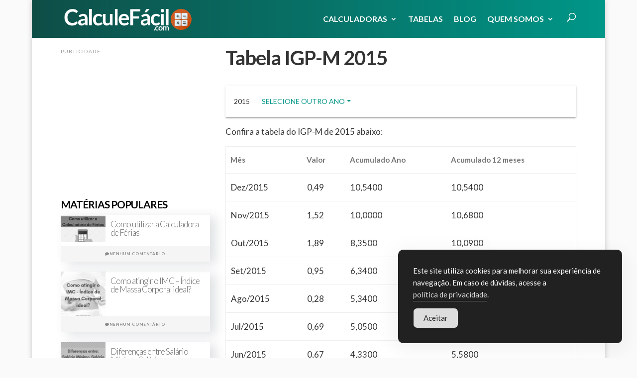

--- FILE ---
content_type: text/html; charset=UTF-8
request_url: https://calculefacil.com/tabela/igp-m-2015/
body_size: 10603
content:
<!DOCTYPE html>
<html lang="pt-BR">
<head>
	<meta charset="UTF-8" />
<meta http-equiv="X-UA-Compatible" content="IE=edge">
	<link rel="pingback" href="https://calculefacil.com/xmlrpc.php" />

	<script type="text/javascript">
		document.documentElement.className = 'js';
	</script>

	<script>var et_site_url='https://calculefacil.com';var et_post_id='1404';function et_core_page_resource_fallback(a,b){"undefined"===typeof b&&(b=a.sheet.cssRules&&0===a.sheet.cssRules.length);b&&(a.onerror=null,a.onload=null,a.href?a.href=et_site_url+"/?et_core_page_resource="+a.id+et_post_id:a.src&&(a.src=et_site_url+"/?et_core_page_resource="+a.id+et_post_id))}
</script><meta name='robots' content='index, follow, max-image-preview:large, max-snippet:-1, max-video-preview:-1' />

	<!-- This site is optimized with the Yoast SEO plugin v24.5 - https://yoast.com/wordpress/plugins/seo/ -->
	<title>Tabela IGP-M 2015 - Calcule Fácil</title><link rel="preload" as="style" href="https://fonts.googleapis.com/css?family=Lato%3A100%2C100italic%2C300%2C300italic%2Cregular%2Citalic%2C700%2C700italic%2C900%2C900italic%7CRoboto%3A300%2C400%2C500%2C700%7CMaterial%20Icons&#038;display=swap" /><link rel="stylesheet" href="https://fonts.googleapis.com/css?family=Lato%3A100%2C100italic%2C300%2C300italic%2Cregular%2Citalic%2C700%2C700italic%2C900%2C900italic%7CRoboto%3A300%2C400%2C500%2C700%7CMaterial%20Icons&#038;display=swap" media="print" onload="this.media='all'" /><noscript><link rel="stylesheet" href="https://fonts.googleapis.com/css?family=Lato%3A100%2C100italic%2C300%2C300italic%2Cregular%2Citalic%2C700%2C700italic%2C900%2C900italic%7CRoboto%3A300%2C400%2C500%2C700%7CMaterial%20Icons&#038;display=swap" /></noscript>
	<meta name="description" content="Confira aqui a tabela IGP-M 2015 com todos os valores atualizados!" />
	<link rel="canonical" href="https://calculefacil.com/tabela/igp-m-2015/" />
	<meta property="og:locale" content="pt_BR" />
	<meta property="og:type" content="article" />
	<meta property="og:title" content="Tabela IGP-M 2015 - Calcule Fácil" />
	<meta property="og:description" content="Confira aqui a tabela IGP-M 2015 com todos os valores atualizados!" />
	<meta property="og:url" content="https://calculefacil.com/tabela/igp-m-2015/" />
	<meta property="og:site_name" content="Calcule Fácil" />
	<meta property="article:modified_time" content="2018-09-25T13:28:18+00:00" />
	<meta name="twitter:card" content="summary_large_image" />
	<script type="application/ld+json" class="yoast-schema-graph">{"@context":"https://schema.org","@graph":[{"@type":"WebPage","@id":"https://calculefacil.com/tabela/igp-m-2015/","url":"https://calculefacil.com/tabela/igp-m-2015/","name":"Tabela IGP-M 2015 - Calcule Fácil","isPartOf":{"@id":"https://calculefacil.com/#website"},"datePublished":"2018-09-25T13:20:56+00:00","dateModified":"2018-09-25T13:28:18+00:00","description":"Confira aqui a tabela IGP-M 2015 com todos os valores atualizados!","breadcrumb":{"@id":"https://calculefacil.com/tabela/igp-m-2015/#breadcrumb"},"inLanguage":"pt-BR","potentialAction":[{"@type":"ReadAction","target":["https://calculefacil.com/tabela/igp-m-2015/"]}]},{"@type":"BreadcrumbList","@id":"https://calculefacil.com/tabela/igp-m-2015/#breadcrumb","itemListElement":[{"@type":"ListItem","position":1,"name":"Início","item":"https://calculefacil.com/"},{"@type":"ListItem","position":2,"name":"Listagem de tabelas trabalhistas e financeiras","item":"https://calculefacil.com/tabela/"},{"@type":"ListItem","position":3,"name":"Tabela IGP-M 2015"}]},{"@type":"WebSite","@id":"https://calculefacil.com/#website","url":"https://calculefacil.com/","name":"Calcule Fácil","description":"Cálculo Trabalhista - Calculadora Financeira","potentialAction":[{"@type":"SearchAction","target":{"@type":"EntryPoint","urlTemplate":"https://calculefacil.com/?s={search_term_string}"},"query-input":{"@type":"PropertyValueSpecification","valueRequired":true,"valueName":"search_term_string"}}],"inLanguage":"pt-BR"}]}</script>
	<!-- / Yoast SEO plugin. -->


<link rel='dns-prefetch' href='//maxcdn.bootstrapcdn.com' />
<link rel='dns-prefetch' href='//fonts.googleapis.com' />
<link href='https://fonts.gstatic.com' crossorigin rel='preconnect' />
<link rel="alternate" type="application/rss+xml" title="Feed para Calcule Fácil &raquo;" href="https://calculefacil.com/feed/" />
<meta content="Divi Child v.3.9.1530883268" name="generator"/><!-- calculefacil.com is managing ads with Advanced Ads 2.0.12 – https://wpadvancedads.com/ --><!--noptimize--><script id="calcu-ready">
			window.advanced_ads_ready=function(e,a){a=a||"complete";var d=function(e){return"interactive"===a?"loading"!==e:"complete"===e};d(document.readyState)?e():document.addEventListener("readystatechange",(function(a){d(a.target.readyState)&&e()}),{once:"interactive"===a})},window.advanced_ads_ready_queue=window.advanced_ads_ready_queue||[];		</script>
		<!--/noptimize--><style id='wp-emoji-styles-inline-css' type='text/css'>

	img.wp-smiley, img.emoji {
		display: inline !important;
		border: none !important;
		box-shadow: none !important;
		height: 1em !important;
		width: 1em !important;
		margin: 0 0.07em !important;
		vertical-align: -0.1em !important;
		background: none !important;
		padding: 0 !important;
	}
</style>
<link rel='stylesheet' id='wp-block-library-css' href='https://calculefacil.com/wp-includes/css/dist/block-library/style.min.css?ver=6.5.7' type='text/css' media='all' />
<style id='classic-theme-styles-inline-css' type='text/css'>
/*! This file is auto-generated */
.wp-block-button__link{color:#fff;background-color:#32373c;border-radius:9999px;box-shadow:none;text-decoration:none;padding:calc(.667em + 2px) calc(1.333em + 2px);font-size:1.125em}.wp-block-file__button{background:#32373c;color:#fff;text-decoration:none}
</style>
<style id='global-styles-inline-css' type='text/css'>
body{--wp--preset--color--black: #000000;--wp--preset--color--cyan-bluish-gray: #abb8c3;--wp--preset--color--white: #ffffff;--wp--preset--color--pale-pink: #f78da7;--wp--preset--color--vivid-red: #cf2e2e;--wp--preset--color--luminous-vivid-orange: #ff6900;--wp--preset--color--luminous-vivid-amber: #fcb900;--wp--preset--color--light-green-cyan: #7bdcb5;--wp--preset--color--vivid-green-cyan: #00d084;--wp--preset--color--pale-cyan-blue: #8ed1fc;--wp--preset--color--vivid-cyan-blue: #0693e3;--wp--preset--color--vivid-purple: #9b51e0;--wp--preset--gradient--vivid-cyan-blue-to-vivid-purple: linear-gradient(135deg,rgba(6,147,227,1) 0%,rgb(155,81,224) 100%);--wp--preset--gradient--light-green-cyan-to-vivid-green-cyan: linear-gradient(135deg,rgb(122,220,180) 0%,rgb(0,208,130) 100%);--wp--preset--gradient--luminous-vivid-amber-to-luminous-vivid-orange: linear-gradient(135deg,rgba(252,185,0,1) 0%,rgba(255,105,0,1) 100%);--wp--preset--gradient--luminous-vivid-orange-to-vivid-red: linear-gradient(135deg,rgba(255,105,0,1) 0%,rgb(207,46,46) 100%);--wp--preset--gradient--very-light-gray-to-cyan-bluish-gray: linear-gradient(135deg,rgb(238,238,238) 0%,rgb(169,184,195) 100%);--wp--preset--gradient--cool-to-warm-spectrum: linear-gradient(135deg,rgb(74,234,220) 0%,rgb(151,120,209) 20%,rgb(207,42,186) 40%,rgb(238,44,130) 60%,rgb(251,105,98) 80%,rgb(254,248,76) 100%);--wp--preset--gradient--blush-light-purple: linear-gradient(135deg,rgb(255,206,236) 0%,rgb(152,150,240) 100%);--wp--preset--gradient--blush-bordeaux: linear-gradient(135deg,rgb(254,205,165) 0%,rgb(254,45,45) 50%,rgb(107,0,62) 100%);--wp--preset--gradient--luminous-dusk: linear-gradient(135deg,rgb(255,203,112) 0%,rgb(199,81,192) 50%,rgb(65,88,208) 100%);--wp--preset--gradient--pale-ocean: linear-gradient(135deg,rgb(255,245,203) 0%,rgb(182,227,212) 50%,rgb(51,167,181) 100%);--wp--preset--gradient--electric-grass: linear-gradient(135deg,rgb(202,248,128) 0%,rgb(113,206,126) 100%);--wp--preset--gradient--midnight: linear-gradient(135deg,rgb(2,3,129) 0%,rgb(40,116,252) 100%);--wp--preset--font-size--small: 13px;--wp--preset--font-size--medium: 20px;--wp--preset--font-size--large: 36px;--wp--preset--font-size--x-large: 42px;--wp--preset--spacing--20: 0.44rem;--wp--preset--spacing--30: 0.67rem;--wp--preset--spacing--40: 1rem;--wp--preset--spacing--50: 1.5rem;--wp--preset--spacing--60: 2.25rem;--wp--preset--spacing--70: 3.38rem;--wp--preset--spacing--80: 5.06rem;--wp--preset--shadow--natural: 6px 6px 9px rgba(0, 0, 0, 0.2);--wp--preset--shadow--deep: 12px 12px 50px rgba(0, 0, 0, 0.4);--wp--preset--shadow--sharp: 6px 6px 0px rgba(0, 0, 0, 0.2);--wp--preset--shadow--outlined: 6px 6px 0px -3px rgba(255, 255, 255, 1), 6px 6px rgba(0, 0, 0, 1);--wp--preset--shadow--crisp: 6px 6px 0px rgba(0, 0, 0, 1);}:where(.is-layout-flex){gap: 0.5em;}:where(.is-layout-grid){gap: 0.5em;}body .is-layout-flex{display: flex;}body .is-layout-flex{flex-wrap: wrap;align-items: center;}body .is-layout-flex > *{margin: 0;}body .is-layout-grid{display: grid;}body .is-layout-grid > *{margin: 0;}:where(.wp-block-columns.is-layout-flex){gap: 2em;}:where(.wp-block-columns.is-layout-grid){gap: 2em;}:where(.wp-block-post-template.is-layout-flex){gap: 1.25em;}:where(.wp-block-post-template.is-layout-grid){gap: 1.25em;}.has-black-color{color: var(--wp--preset--color--black) !important;}.has-cyan-bluish-gray-color{color: var(--wp--preset--color--cyan-bluish-gray) !important;}.has-white-color{color: var(--wp--preset--color--white) !important;}.has-pale-pink-color{color: var(--wp--preset--color--pale-pink) !important;}.has-vivid-red-color{color: var(--wp--preset--color--vivid-red) !important;}.has-luminous-vivid-orange-color{color: var(--wp--preset--color--luminous-vivid-orange) !important;}.has-luminous-vivid-amber-color{color: var(--wp--preset--color--luminous-vivid-amber) !important;}.has-light-green-cyan-color{color: var(--wp--preset--color--light-green-cyan) !important;}.has-vivid-green-cyan-color{color: var(--wp--preset--color--vivid-green-cyan) !important;}.has-pale-cyan-blue-color{color: var(--wp--preset--color--pale-cyan-blue) !important;}.has-vivid-cyan-blue-color{color: var(--wp--preset--color--vivid-cyan-blue) !important;}.has-vivid-purple-color{color: var(--wp--preset--color--vivid-purple) !important;}.has-black-background-color{background-color: var(--wp--preset--color--black) !important;}.has-cyan-bluish-gray-background-color{background-color: var(--wp--preset--color--cyan-bluish-gray) !important;}.has-white-background-color{background-color: var(--wp--preset--color--white) !important;}.has-pale-pink-background-color{background-color: var(--wp--preset--color--pale-pink) !important;}.has-vivid-red-background-color{background-color: var(--wp--preset--color--vivid-red) !important;}.has-luminous-vivid-orange-background-color{background-color: var(--wp--preset--color--luminous-vivid-orange) !important;}.has-luminous-vivid-amber-background-color{background-color: var(--wp--preset--color--luminous-vivid-amber) !important;}.has-light-green-cyan-background-color{background-color: var(--wp--preset--color--light-green-cyan) !important;}.has-vivid-green-cyan-background-color{background-color: var(--wp--preset--color--vivid-green-cyan) !important;}.has-pale-cyan-blue-background-color{background-color: var(--wp--preset--color--pale-cyan-blue) !important;}.has-vivid-cyan-blue-background-color{background-color: var(--wp--preset--color--vivid-cyan-blue) !important;}.has-vivid-purple-background-color{background-color: var(--wp--preset--color--vivid-purple) !important;}.has-black-border-color{border-color: var(--wp--preset--color--black) !important;}.has-cyan-bluish-gray-border-color{border-color: var(--wp--preset--color--cyan-bluish-gray) !important;}.has-white-border-color{border-color: var(--wp--preset--color--white) !important;}.has-pale-pink-border-color{border-color: var(--wp--preset--color--pale-pink) !important;}.has-vivid-red-border-color{border-color: var(--wp--preset--color--vivid-red) !important;}.has-luminous-vivid-orange-border-color{border-color: var(--wp--preset--color--luminous-vivid-orange) !important;}.has-luminous-vivid-amber-border-color{border-color: var(--wp--preset--color--luminous-vivid-amber) !important;}.has-light-green-cyan-border-color{border-color: var(--wp--preset--color--light-green-cyan) !important;}.has-vivid-green-cyan-border-color{border-color: var(--wp--preset--color--vivid-green-cyan) !important;}.has-pale-cyan-blue-border-color{border-color: var(--wp--preset--color--pale-cyan-blue) !important;}.has-vivid-cyan-blue-border-color{border-color: var(--wp--preset--color--vivid-cyan-blue) !important;}.has-vivid-purple-border-color{border-color: var(--wp--preset--color--vivid-purple) !important;}.has-vivid-cyan-blue-to-vivid-purple-gradient-background{background: var(--wp--preset--gradient--vivid-cyan-blue-to-vivid-purple) !important;}.has-light-green-cyan-to-vivid-green-cyan-gradient-background{background: var(--wp--preset--gradient--light-green-cyan-to-vivid-green-cyan) !important;}.has-luminous-vivid-amber-to-luminous-vivid-orange-gradient-background{background: var(--wp--preset--gradient--luminous-vivid-amber-to-luminous-vivid-orange) !important;}.has-luminous-vivid-orange-to-vivid-red-gradient-background{background: var(--wp--preset--gradient--luminous-vivid-orange-to-vivid-red) !important;}.has-very-light-gray-to-cyan-bluish-gray-gradient-background{background: var(--wp--preset--gradient--very-light-gray-to-cyan-bluish-gray) !important;}.has-cool-to-warm-spectrum-gradient-background{background: var(--wp--preset--gradient--cool-to-warm-spectrum) !important;}.has-blush-light-purple-gradient-background{background: var(--wp--preset--gradient--blush-light-purple) !important;}.has-blush-bordeaux-gradient-background{background: var(--wp--preset--gradient--blush-bordeaux) !important;}.has-luminous-dusk-gradient-background{background: var(--wp--preset--gradient--luminous-dusk) !important;}.has-pale-ocean-gradient-background{background: var(--wp--preset--gradient--pale-ocean) !important;}.has-electric-grass-gradient-background{background: var(--wp--preset--gradient--electric-grass) !important;}.has-midnight-gradient-background{background: var(--wp--preset--gradient--midnight) !important;}.has-small-font-size{font-size: var(--wp--preset--font-size--small) !important;}.has-medium-font-size{font-size: var(--wp--preset--font-size--medium) !important;}.has-large-font-size{font-size: var(--wp--preset--font-size--large) !important;}.has-x-large-font-size{font-size: var(--wp--preset--font-size--x-large) !important;}
.wp-block-navigation a:where(:not(.wp-element-button)){color: inherit;}
:where(.wp-block-post-template.is-layout-flex){gap: 1.25em;}:where(.wp-block-post-template.is-layout-grid){gap: 1.25em;}
:where(.wp-block-columns.is-layout-flex){gap: 2em;}:where(.wp-block-columns.is-layout-grid){gap: 2em;}
.wp-block-pullquote{font-size: 1.5em;line-height: 1.6;}
</style>
<link rel='stylesheet' id='kk-star-ratings-css' href='https://calculefacil.com/wp-content/plugins/kk-star-ratings/src/core/public/css/kk-star-ratings.min.css?ver=5.4.10.2' type='text/css' media='all' />
<link rel='stylesheet' id='font-awesome-css' href='//maxcdn.bootstrapcdn.com/font-awesome/4.4.0/css/font-awesome.min.css?ver=6.5.7' type='text/css' media='all' />
<link rel='stylesheet' id='wpfc-css' href='https://calculefacil.com/wp-content/plugins/gs-facebook-comments/public/css/wpfc-public.css?ver=1.7.2' type='text/css' media='all' />
<link rel='stylesheet' id='simple-gdpr-cookie-compliance-css' href='https://calculefacil.com/wp-content/plugins/simple-gdpr-cookie-compliance/public/assets/dist/public.min.css?ver=2.0.0' type='text/css' media='all' />
<style id='simple-gdpr-cookie-compliance-inline-css' type='text/css'>
:root{--sgcc-text-color:#ffffff;--sgcc-link-color:#dddddd;--sgcc-link-hover-color:#bababa;--sgcc-notice-background-color:rgb(33,33,33);--sgcc-cookie-icon-color:#222222;--sgcc-close-button-background-color:#222222;--sgcc-close-button-hover-background-color:#4cc500;--sgcc-close-button-color:#ffffff;--sgcc-close-button-hover-color:#ffffff;--sgcc-accept-button-background-color:rgb(221,221,221);--sgcc-accept-button-hover-background-color:rgb(186,186,186);--sgcc-accept-button-color:#212121;--sgcc-accept-button-hover-color:#212121;--sgcc-accept-button-border-color:rgb(33,33,33);--sgcc-accept-button-hover-border-color:rgb(33,33,33);}.sgcc-main-wrapper[data-layout=custom_width],.sgcc-main-wrapper[data-layout=pop_up]{--width :450px;}.sgcc-main-wrapper[data-layout=custom_width].position-bottom-right{--right :30px;--bottom :30px;}
</style>
<link rel='stylesheet' id='wp-syntax-css-css' href='https://calculefacil.com/wp-content/plugins/wp-syntax/css/wp-syntax.css?ver=1.1' type='text/css' media='all' />
<link rel='stylesheet' id='chld_thm_cfg_parent-css' href='https://calculefacil.com/wp-content/themes/Divi/style.dev.css?ver=6.5.7' type='text/css' media='all' />
<link rel='stylesheet' id='divi-style-css' href='https://calculefacil.com/wp-content/themes/Divi-child/style.css?ver=3.12.2' type='text/css' media='all' />

<link rel='stylesheet' id='et-shortcodes-responsive-css-css' href='https://calculefacil.com/wp-content/themes/Divi/epanel/shortcodes/css/shortcodes_responsive.css?ver=3.12.2' type='text/css' media='all' />
<link rel='stylesheet' id='magnific-popup-css' href='https://calculefacil.com/wp-content/themes/Divi/includes/builder/styles/magnific_popup.css?ver=3.12.2' type='text/css' media='all' />
<link rel='stylesheet' id='dashicons-css' href='https://calculefacil.com/wp-includes/css/dashicons.min.css?ver=6.5.7' type='text/css' media='all' />
<link rel='stylesheet' id='dts-blog-css-css' href='https://calculefacil.com/wp-content/plugins/dts-blog-module-pro/assets/css/custom_blog_style.css?ver=6.5.7' type='text/css' media='all' />
<style id='dts-blog-css-inline-css' type='text/css'>
span.blog-cat-top a {background: #16a085;}.blog-p-meta {background: #f5f5f5;}.blog-p-meta span, .blog-p-meta span a {color: #8a8a8a;}.et_pb_blog_grid.custom_title h2 {background: #16a085;}.astra-about {background: #16a085;}.astra-about h4 {color: #fff;}.astra-about h5 {color: #fff;}.astra-about p {color: #fff;}#astra-social-links li a {color: #fff;}h4.widgettitle {background: #fff; color: #000000;}.et_pb_widget a.pop-posts-title {color: #fff!important;}.et_pb_widget a.pop-posts-title {background: #16a085;}
</style>
<script type="text/javascript" src="https://calculefacil.com/wp-includes/js/jquery/jquery.min.js?ver=3.7.1" id="jquery-core-js"></script>
<script type="text/javascript" src="https://calculefacil.com/wp-includes/js/jquery/jquery-migrate.min.js?ver=3.4.1" id="jquery-migrate-js"></script>
<script type="text/javascript" src="https://calculefacil.com/wp-content/plugins/gs-facebook-comments/public/js/wpfc-public.js?ver=1.7.2" id="wpfc-js"></script>
<link rel="https://api.w.org/" href="https://calculefacil.com/wp-json/" /><link rel="alternate" type="application/json" href="https://calculefacil.com/wp-json/wp/v2/pages/1404" /><link rel="EditURI" type="application/rsd+xml" title="RSD" href="https://calculefacil.com/xmlrpc.php?rsd" />
<meta name="generator" content="WordPress 6.5.7" />
<link rel='shortlink' href='https://calculefacil.com/?p=1404' />
<link rel="alternate" type="application/json+oembed" href="https://calculefacil.com/wp-json/oembed/1.0/embed?url=https%3A%2F%2Fcalculefacil.com%2Ftabela%2Figp-m-2015%2F" />
<link rel="alternate" type="text/xml+oembed" href="https://calculefacil.com/wp-json/oembed/1.0/embed?url=https%3A%2F%2Fcalculefacil.com%2Ftabela%2Figp-m-2015%2F&#038;format=xml" />
<!-- jQuery -->
<script src="https://ajax.googleapis.com/ajax/libs/jquery/3.2.1/jquery.min.js"></script>
<script src="https://ajax.googleapis.com/ajax/libs/jquery/2.0.0/jquery.min.js"></script>

<!-- Material Design for Bootstrap fonts and icons -->


<!-- Material Design for Bootstrap CSS -->
<link rel="stylesheet" href="https://unpkg.com/bootstrap-material-design@4.1.1/dist/css/bootstrap-material-design.min.css" integrity="sha384-wXznGJNEXNG1NFsbm0ugrLFMQPWswR3lds2VeinahP8N0zJw9VWSopbjv2x7WCvX" crossorigin="anonymous">

<!-- Custom CSS -->

<!-- Hotjar Tracking Code for https://calculefacil.com -->
<script>
    (function(h,o,t,j,a,r){
        h.hj=h.hj||function(){(h.hj.q=h.hj.q||[]).push(arguments)};
        h._hjSettings={hjid:1070349,hjsv:6};
        a=o.getElementsByTagName('head')[0];
        r=o.createElement('script');r.async=1;
        r.src=t+h._hjSettings.hjid+j+h._hjSettings.hjsv;
        a.appendChild(r);
    })(window,document,'https://static.hotjar.com/c/hotjar-','.js?sv=');
</script>

<!-- jQuery Mask Plugin -->
<script src="https://calculefacil.com/wp-content/themes/Divi-child/jquery.mask.js"></script><meta name="viewport" content="width=device-width, initial-scale=1.0, maximum-scale=1.0, user-scalable=0" /><link rel="shortcut icon" href="https://calculefacil.com/wp-content/uploads/2018/08/fav.png" /><script  async src="https://pagead2.googlesyndication.com/pagead/js/adsbygoogle.js?client=ca-pub-1114895170912147" crossorigin="anonymous"></script><link rel="stylesheet" id="et-divi-customizer-global-cached-inline-styles" href="https://calculefacil.com/wp-content/cache/et/global/et-divi-customizer-global-17590402453871.min.css" onerror="et_core_page_resource_fallback(this, true)" onload="et_core_page_resource_fallback(this)" /><script charset="UTF-8" src="//cdn.sendpulse.com/js/push/64adc7d991914d212bd9263825519ea5_1.js" async></script></head>
<body data-rsssl=1 class="page-template-default page page-id-1404 page-child parent-pageid-1373 et_pb_button_helper_class et_fixed_nav et_boxed_layout et_show_nav et_cover_background et_pb_gutters2 et_primary_nav_dropdown_animation_expand et_secondary_nav_dropdown_animation_fade et_pb_footer_columns4 et_header_style_left et_left_sidebar et_divi_theme et-db aa-prefix-calcu-">
	<div id="page-container">

	
	
			<header id="main-header" data-height-onload="52">
			<div class="container clearfix et_menu_container">
							<div class="logo_container">
					<span class="logo_helper"></span>
					<a href="https://calculefacil.com/">
						<img src="https://calculefacil.com/wp-content/uploads/2018/08/calcule-facil-calculadoras-logo.png" alt="Calcule Fácil" id="logo" data-height-percentage="68" />
					</a>
				</div>
							<div id="et-top-navigation" data-height="52" data-fixed-height="40">
											<nav id="top-menu-nav">
						<ul id="top-menu" class="nav"><li id="menu-item-121" class="mega-menu menu-item menu-item-type-custom menu-item-object-custom menu-item-has-children menu-item-121"><a href="#">Calculadoras</a>
<ul class="sub-menu">
	<li id="menu-item-1084" class="mega-link menu-item menu-item-type-custom menu-item-object-custom menu-item-has-children menu-item-1084"><a href="#">Trabalhistas</a>
	<ul class="sub-menu">
		<li id="menu-item-431" class="menu-item menu-item-type-post_type menu-item-object-page menu-item-431"><a href="https://calculefacil.com/calculo-de-aposentadoria-por-idade/">Cálculo de Aposentadoria</a></li>
		<li id="menu-item-65" class="menu-item menu-item-type-post_type menu-item-object-page menu-item-65"><a href="https://calculefacil.com/calculo-de-ferias/">Cálculo de Férias</a></li>
		<li id="menu-item-1674" class="menu-item menu-item-type-post_type menu-item-object-page menu-item-1674"><a href="https://calculefacil.com/calculo-13-salario/">Cálculo Décimo Terceiro (13º)</a></li>
		<li id="menu-item-62" class="menu-item menu-item-type-post_type menu-item-object-page menu-item-62"><a href="https://calculefacil.com/calculo-de-rescisao-clt/">Cálculo de Rescisão CLT</a></li>
		<li id="menu-item-64" class="menu-item menu-item-type-post_type menu-item-object-page menu-item-64"><a href="https://calculefacil.com/calculo-do-salario-liquido/">Cálculo Salário Líquido</a></li>
		<li id="menu-item-61" class="menu-item menu-item-type-post_type menu-item-object-page menu-item-61"><a href="https://calculefacil.com/calculo-fgts/">Cálculo Saldo FGTS</a></li>
		<li id="menu-item-63" class="menu-item menu-item-type-post_type menu-item-object-page menu-item-63"><a href="https://calculefacil.com/calculo-seguro-desemprego/">Cálculo Seguro Desemprego</a></li>
	</ul>
</li>
	<li id="menu-item-1083" class="mega-link menu-item menu-item-type-custom menu-item-object-custom menu-item-has-children menu-item-1083"><a href="#">Saúde</a>
	<ul class="sub-menu">
		<li id="menu-item-60" class="menu-item menu-item-type-post_type menu-item-object-page menu-item-60"><a href="https://calculefacil.com/calculo-imc/">Cálculo IMC</a></li>
	</ul>
</li>
	<li id="menu-item-1675" class="mega-link menu-item menu-item-type-custom menu-item-object-custom menu-item-has-children menu-item-1675"><a href="#">Financeiro</a>
	<ul class="sub-menu">
		<li id="menu-item-1673" class="menu-item menu-item-type-post_type menu-item-object-page menu-item-1673"><a href="https://calculefacil.com/calcular-juros-compostos/">Cálculo juros compostos</a></li>
	</ul>
</li>
</ul>
</li>
<li id="menu-item-1564" class="menu-item menu-item-type-post_type menu-item-object-page current-page-ancestor menu-item-1564"><a href="https://calculefacil.com/tabela/">Tabelas</a></li>
<li id="menu-item-1355" class="menu-item menu-item-type-post_type menu-item-object-page menu-item-1355"><a href="https://calculefacil.com/blog/">Blog</a></li>
<li id="menu-item-657" class="menu-item menu-item-type-post_type menu-item-object-page menu-item-has-children menu-item-657"><a href="https://calculefacil.com/quem-somos/">Quem Somos</a>
<ul class="sub-menu">
	<li id="menu-item-645" class="menu-item menu-item-type-post_type menu-item-object-page menu-item-645"><a href="https://calculefacil.com/politica-de-privacidade/">Política de privacidade</a></li>
	<li id="menu-item-652" class="menu-item menu-item-type-post_type menu-item-object-page menu-item-652"><a href="https://calculefacil.com/quem-somos/">Quem Somos e Contato</a></li>
	<li id="menu-item-1182" class="menu-item menu-item-type-post_type menu-item-object-page menu-item-1182"><a href="https://calculefacil.com/termos-de-uso/">Termos de uso</a></li>
</ul>
</li>
</ul>						</nav>
					
					
					
										<div id="et_top_search">
						<span id="et_search_icon"></span>
					</div>
					
					<div id="et_mobile_nav_menu">
				<div class="mobile_nav closed">
					<span class="select_page">Escolha uma Página</span>
					<span class="mobile_menu_bar mobile_menu_bar_toggle"></span>
				</div>
			</div>				</div> <!-- #et-top-navigation -->
			</div> <!-- .container -->
			<div class="et_search_outer">
				<div class="container et_search_form_container">
					<form role="search" method="get" class="et-search-form" action="https://calculefacil.com/">
					<input type="search" class="et-search-field" placeholder="Pesquisar &hellip;" value="" name="s" title="Pesquisar por:" />					</form>
					<span class="et_close_search_field"></span>
				</div>
			</div>
		</header> <!-- #main-header -->
			<div id="et-main-area">
	
<div id="main-content">


	<div class="container">
		<div id="content-area" class="clearfix">
				<div id="sidebar">
		<div class="widget-odd widget-first widget-1 et_pb_widget calcu-widget"><div class="calcu-adlabel">Publicidade</div><script async src="//pagead2.googlesyndication.com/pagead/js/adsbygoogle.js?client=ca-pub-1114895170912147" crossorigin="anonymous"></script><ins class="adsbygoogle" style="display:block;" data-ad-client="ca-pub-1114895170912147" 
data-ad-slot="4908149586" 
data-ad-format="link"></ins>
<script> 
(adsbygoogle = window.adsbygoogle || []).push({}); 
</script>
</div> <!-- end .et_pb_widget -->		<div id="dcm_pop_posts-2" class="widget-even widget-last widget-2 widgetLista2 et_pb_widget widget_dcm_pop_posts">		<h4 class="widgettitle">Matérias populares</h4>		<div class="side-list">
			<ul>
									<article id="post-1531" class="et_pb_post_custom astra_wid_article post-1531 post type-post status-publish format-standard has-post-thumbnail hentry category-blog">
						<div class="header_post">
														<a href="https://calculefacil.com/blog/como-utilizar-a-calculadora-de-ferias/">
									<img src="https://calculefacil.com/wp-content/uploads/2018/11/Como-Utilizar-a-Calculadora-de-Férias-350x210.png" alt='Como utilizar a Calculadora de Férias' width='350' height='210' />								</a>
								
																</div>
				<div class="post_content">
				<h2 class="entry-title wid_astra"><a href="https://calculefacil.com/blog/como-utilizar-a-calculadora-de-ferias/">Como utilizar a Calculadora de Férias</a></h2>
								
								</div>
				<div class="blog-p-meta">
						<span class="blog-author"> <i class="fa fa-pencil"></i><a href="https://calculefacil.com/blog/author/giuliane/" title="Posts de giuliane" rel="author">giuliane</a></span>
						<span class="blog-comments"> <i class="fa fa-comment"></i>Nenhum comentário</span>
				</div>

				</article> <!-- .et_pb_post -->
										<article id="post-1229" class="et_pb_post_custom astra_wid_article post-1229 post type-post status-publish format-standard has-post-thumbnail hentry category-imc">
						<div class="header_post">
														<a href="https://calculefacil.com/blog/como-atingir-o-imc-indice-de-massa-corporal/">
									<img src="https://calculefacil.com/wp-content/uploads/2018/09/Como-atingir-o-IMC-Índice-de-Massa-Corporal-ideal_-1-1.png" alt='Como atingir o IMC &#8211; Índice de Massa Corporal ideal?' width='350' height='210' />								</a>
								
																</div>
				<div class="post_content">
				<h2 class="entry-title wid_astra"><a href="https://calculefacil.com/blog/como-atingir-o-imc-indice-de-massa-corporal/">Como atingir o IMC &#8211; Índice de Massa Corporal ideal?</a></h2>
								
								</div>
				<div class="blog-p-meta">
						<span class="blog-author"> <i class="fa fa-pencil"></i><a href="https://calculefacil.com/blog/author/giuliane/" title="Posts de giuliane" rel="author">giuliane</a></span>
						<span class="blog-comments"> <i class="fa fa-comment"></i>Nenhum comentário</span>
				</div>

				</article> <!-- .et_pb_post -->
										<article id="post-1245" class="et_pb_post_custom astra_wid_article post-1245 post type-post status-publish format-standard has-post-thumbnail hentry category-salario-e-remuneracao">
						<div class="header_post">
														<a href="https://calculefacil.com/blog/salario-minimo-salario-e-remuneracao/">
									<img src="https://calculefacil.com/wp-content/uploads/2018/09/Diferenças-entre-Salário-Mínimo-Salário-e-Remuneração-2.png" alt='Diferenças entre Salário Mínimo, Salário e Remuneração' width='350' height='210' />								</a>
								
																</div>
				<div class="post_content">
				<h2 class="entry-title wid_astra"><a href="https://calculefacil.com/blog/salario-minimo-salario-e-remuneracao/">Diferenças entre Salário Mínimo, Salário e Remuneração</a></h2>
								
								</div>
				<div class="blog-p-meta">
						<span class="blog-author"> <i class="fa fa-pencil"></i><a href="https://calculefacil.com/blog/author/giuliane/" title="Posts de giuliane" rel="author">giuliane</a></span>
						<span class="blog-comments"> <i class="fa fa-comment"></i>Nenhum comentário</span>
				</div>

				</article> <!-- .et_pb_post -->
										<article id="post-1243" class="et_pb_post_custom astra_wid_article post-1243 post type-post status-publish format-standard has-post-thumbnail hentry category-fgts">
						<div class="header_post">
														<a href="https://calculefacil.com/blog/extrato-fgts-como-consultar/">
									<img src="https://calculefacil.com/wp-content/uploads/2018/09/EXTRATO-FGTS.png" alt='Extrato FGTS &#8211; Como Consultar?' width='350' height='210' />								</a>
								
																</div>
				<div class="post_content">
				<h2 class="entry-title wid_astra"><a href="https://calculefacil.com/blog/extrato-fgts-como-consultar/">Extrato FGTS &#8211; Como Consultar?</a></h2>
								
								</div>
				<div class="blog-p-meta">
						<span class="blog-author"> <i class="fa fa-pencil"></i><a href="https://calculefacil.com/blog/author/giuliane/" title="Posts de giuliane" rel="author">giuliane</a></span>
						<span class="blog-comments"> <i class="fa fa-comment"></i>Nenhum comentário</span>
				</div>

				</article> <!-- .et_pb_post -->
										<article id="post-1264" class="et_pb_post_custom astra_wid_article post-1264 post type-post status-publish format-standard has-post-thumbnail hentry category-correcao-monetaria">
						<div class="header_post">
														<a href="https://calculefacil.com/blog/correcao-monetaria/">
									<img src="https://calculefacil.com/wp-content/uploads/2018/09/Correção-Monetária.png" alt='Correção Monetária &#8211; Como é feito o cálculo?' width='350' height='210' />								</a>
								
																</div>
				<div class="post_content">
				<h2 class="entry-title wid_astra"><a href="https://calculefacil.com/blog/correcao-monetaria/">Correção Monetária &#8211; Como é feito o cálculo?</a></h2>
								
								</div>
				<div class="blog-p-meta">
						<span class="blog-author"> <i class="fa fa-pencil"></i><a href="https://calculefacil.com/blog/author/giuliane/" title="Posts de giuliane" rel="author">giuliane</a></span>
						<span class="blog-comments"> <i class="fa fa-comment"></i>Nenhum comentário</span>
				</div>

				</article> <!-- .et_pb_post -->
										<article id="post-1287" class="et_pb_post_custom astra_wid_article post-1287 post type-post status-publish format-standard has-post-thumbnail hentry category-empregada-domestica">
						<div class="header_post">
														<a href="https://calculefacil.com/blog/empregada-domestica/">
									<img src="https://calculefacil.com/wp-content/uploads/2018/09/empregada-domestica.png" alt='Empregada Doméstica: Como é feita a folha de pagamento, cálculo de férias e sua Rescisão Contratual' width='350' height='210' />								</a>
								
																</div>
				<div class="post_content">
				<h2 class="entry-title wid_astra"><a href="https://calculefacil.com/blog/empregada-domestica/">Empregada Doméstica: Como é feita a folha de pagamento, cálculo de férias e sua Rescisão Contratual</a></h2>
								
								</div>
				<div class="blog-p-meta">
						<span class="blog-author"> <i class="fa fa-pencil"></i><a href="https://calculefacil.com/blog/author/giuliane/" title="Posts de giuliane" rel="author">giuliane</a></span>
						<span class="blog-comments"> <i class="fa fa-comment"></i>Nenhum comentário</span>
				</div>

				</article> <!-- .et_pb_post -->
								</ul>
		</div>
		</div> <!-- end .et_pb_widget --><!-- Disclaimer -->
			</div> <!-- end #sidebar -->
			<div id="left-area">


			
				<article id="post-1404" class="post-1404 page type-page status-publish hentry">

				
					<h1 class="entry-title main_title">Tabela IGP-M 2015</h1>
				
				
					<div class="entry-content">
					<div class="card" style="margin-bottom: 15px;">
<ul class="nav nav-pills">
<li class="nav-item"><a class="nav-link active" href="/tabela/igp-m-2015/">2015</a></li>
<li class="nav-item dropdown"><a class="nav-link dropdown-toggle" role="button" href="#" data-toggle="dropdown" aria-haspopup="true" aria-expanded="false">Selecione outro ano</a>
<div class="dropdown-menu">
<a class="dropdown-item" href="/tabela/igp-m-2014/">2014</a><br />
<a class="dropdown-item" href="/tabela/igp-m-2016/">2016</a><br />
<a class="dropdown-item" href="/tabela/igp-m-2017/">2017</a><br />
<a class="dropdown-item" href="/tabela/igp-m-2018/">2018</a>
</div>
</li>
</ul>
</div>
<p>Confira a tabela do IGP-M de 2015 abaixo:</p>
<table class="table table-hover">
<caption>O portal CalculeFacil.com não se responsabiliza por erros nos dados, defasagem ou insuficiência de informações bem como qualquer uso pessoal da tabela. Atualizaremos a tabela o quanto antes em caso de falta de dados.</caption>
<thead>
<tr>
<th scope="col">Mês</th>
<th scope="col">Valor</th>
<th scope="col">Acumulado Ano</th>
<th scope="col">Acumulado 12 meses</th>
</tr>
</thead>
<tbody>
<tr>
<td class="tg-baqh">Dez/2015</td>
<td class="tg-baqh">0,49</td>
<td class="tg-baqh">10,5400</td>
<td class="tg-baqh">10,5400</td>
</tr>
<tr>
<td class="tg-baqh">Nov/2015</td>
<td class="tg-baqh">1,52</td>
<td class="tg-baqh">10,0000</td>
<td class="tg-baqh">10,6800</td>
</tr>
<tr>
<td class="tg-baqh">Out/2015</td>
<td class="tg-baqh">1,89</td>
<td class="tg-baqh">8,3500</td>
<td class="tg-baqh">10,0900</td>
</tr>
<tr>
<td class="tg-baqh">Set/2015</td>
<td class="tg-baqh">0,95</td>
<td class="tg-baqh">6,3400</td>
<td class="tg-baqh">8,3500</td>
</tr>
<tr>
<td class="tg-baqh">Ago/2015</td>
<td class="tg-baqh">0,28</td>
<td class="tg-baqh">5,3400</td>
<td class="tg-baqh">7,5500</td>
</tr>
<tr>
<td class="tg-baqh">Jul/2015</td>
<td class="tg-baqh">0,69</td>
<td class="tg-baqh">5,0500</td>
<td class="tg-baqh">6,9600</td>
</tr>
<tr>
<td class="tg-baqh">Jun/2015</td>
<td class="tg-baqh">0,67</td>
<td class="tg-baqh">4,3300</td>
<td class="tg-baqh">5,5800</td>
</tr>
<tr>
<td class="tg-baqh">Mai/2015</td>
<td class="tg-baqh">0,41</td>
<td class="tg-baqh">3,6300</td>
<td class="tg-baqh">4,1000</td>
</tr>
<tr>
<td class="tg-baqh">Abr/2015</td>
<td class="tg-baqh">1,17</td>
<td class="tg-baqh">3,2100</td>
<td class="tg-baqh">3,5400</td>
</tr>
<tr>
<td class="tg-baqh">Mar/2015</td>
<td class="tg-baqh">0,98</td>
<td class="tg-baqh">2,0200</td>
<td class="tg-baqh">3,1400</td>
</tr>
<tr>
<td class="tg-baqh">Fev/2015</td>
<td class="tg-baqh">0,27</td>
<td class="tg-baqh">1,0300</td>
<td class="tg-baqh">3,8400</td>
</tr>
<tr>
<td class="tg-baqh">Jan/2015</td>
<td class="tg-baqh">0,76</td>
<td class="tg-baqh">0,7600</td>
<td class="tg-baqh">3,9600</td>
</tr>
</tbody>
</table>
					</div> <!-- .entry-content -->

				
				</article> <!-- .et_pb_post -->

			

			</div> <!-- #left-area -->

					</div> <!-- #content-area -->
	</div> <!-- .container -->


</div> <!-- #main-content -->


			<footer id="main-footer">
				
<div class="container">
	<div id="footer-widgets" class="clearfix">
	<div class="footer-widget last"><div id="text-2" class="widget-odd widget-first widget-1 fwidget et_pb_widget widget_text">			<div class="textwidget"><script>
  (function(i,s,o,g,r,a,m){i['GoogleAnalyticsObject']=r;i[r]=i[r]||function(){
  (i[r].q=i[r].q||[]).push(arguments)},i[r].l=1*new Date();a=s.createElement(o),
  m=s.getElementsByTagName(o)[0];a.async=1;a.src=g;m.parentNode.insertBefore(a,m)
  })(window,document,'script','//www.google-analytics.com/analytics.js','ga');

  ga('create', 'UA-67870403-1', 'auto');
  ga('send', 'pageview');

</script>
</div>
		</div> <!-- end .fwidget --></div> <!-- end .footer-widget -->	</div> <!-- #footer-widgets -->
</div>	<!-- .container -->

		
				<div id="et-footer-nav">
					<div class="container">
						<ul id="menu-footer" class="bottom-nav"><li id="menu-item-42" class="menu-item menu-item-type-post_type menu-item-object-page menu-item-home menu-item-42"><a href="https://calculefacil.com/">Início</a></li>
<li id="menu-item-116" class="menu-item menu-item-type-post_type menu-item-object-page menu-item-116"><a href="https://calculefacil.com/politica-de-privacidade/">Política de privacidade</a></li>
</ul>					</div>
				</div> <!-- #et-footer-nav -->

			
				<div id="footer-bottom">
					<div class="container clearfix">
				<ul class="et-social-icons">

	<li class="et-social-icon et-social-facebook">
		<a href="https://www.facebook.com/Calcule-F%C3%A1cil-139064859782284/" class="icon">
			<span>Facebook</span>
		</a>
	</li>
	<li class="et-social-icon et-social-twitter">
		<a href="https://twitter.com/CalculeFacil" class="icon">
			<span>Twitter</span>
		</a>
	</li>

</ul><div id="footer-info">CALCULE FÁCIL &copy; Todos os direitos reservados</div>					</div>	<!-- .container -->
				</div>
			</footer> <!-- #main-footer -->
		</div> <!-- #et-main-area -->


	</div> <!-- #page-container -->

	
	  	<div id="fb-root"></div>
		<script 
			async defer crossorigin="anonymous" 
			src="https://connect.facebook.net/en_US/sdk.js#xfbml=1&version=v12.0&autoLogAppEvents=1">
		</script>

	  	<!-- Mask -->
<script src="https://calculefacil.com/calculadoras/assets/js/jquery.maskMoney.js" type="text/javascript"></script>

<!-- Bootstrap JS -->
<script src="https://unpkg.com/popper.js@1.12.6/dist/umd/popper.js" integrity="sha384-fA23ZRQ3G/J53mElWqVJEGJzU0sTs+SvzG8fXVWP+kJQ1lwFAOkcUOysnlKJC33U" crossorigin="anonymous"></script>
<script src="https://unpkg.com/bootstrap-material-design@4.1.1/dist/js/bootstrap-material-design.js" integrity="sha384-CauSuKpEqAFajSpkdjv3z9t8E7RlpJ1UP0lKM/+NdtSarroVKu069AlsRPKkFBz9" crossorigin="anonymous"></script>

<!-- Script -->
<script>$(document).ready(function() { $('body').bootstrapMaterialDesign(); });</script>
<aside class="sgcc-main-wrapper hidden layout-custom-width position-bottom-right hide-close-btn hide-cookie-icon"
data-layout="custom_width"
>
	<div class="sgcc-container">
				<div class="sgcc-notice-content">
							<div class="message-block">
					<p>Este site utiliza cookies para melhorar sua experiência de navegação. Em caso de dúvidas, acesse a <a href="/politica-de-privacidade">política de privacidade</a>.
</p>
				</div>
								<div class="cookie-compliance-button-block">
					<button type="button" id="sgcc-accept-button" class="close-sgcc cookie-compliance-button" aria-label="Accept Cookies">
						Aceitar					</button>
				</div>
						</div>
			</div>
</aside>
	<script type="text/javascript">
		var et_animation_data = [];
	</script>
	<script type="text/javascript" src="https://calculefacil.com/wp-content/themes/Divi/includes/builder/scripts/frontend-builder-global-functions.js?ver=3.12.2" id="et-builder-modules-global-functions-script-js"></script>
<script type="text/javascript" id="kk-star-ratings-js-extra">
/* <![CDATA[ */
var kk_star_ratings = {"action":"kk-star-ratings","endpoint":"https:\/\/calculefacil.com\/wp-admin\/admin-ajax.php","nonce":"297d08bc14"};
/* ]]> */
</script>
<script type="text/javascript" src="https://calculefacil.com/wp-content/plugins/kk-star-ratings/src/core/public/js/kk-star-ratings.min.js?ver=5.4.10.2" id="kk-star-ratings-js"></script>
<script type="text/javascript" id="simple-gdpr-cookie-compliance-js-extra">
/* <![CDATA[ */
var simpleGDPRCCJsObj = {"cookieExpireTime":"0","isMultisite":""};
/* ]]> */
</script>
<script type="text/javascript" src="https://calculefacil.com/wp-content/plugins/simple-gdpr-cookie-compliance/public/assets/dist/public.min.js?ver=2.0.0" id="simple-gdpr-cookie-compliance-js"></script>
<script type="text/javascript" src="https://calculefacil.com/wp-content/plugins/wp-syntax/js/wp-syntax.js?ver=1.1" id="wp-syntax-js-js"></script>
<script type="text/javascript" src="https://calculefacil.com/wp-content/themes/Divi/includes/builder/scripts/jquery.mobile.custom.min.js?ver=3.12.2" id="et-jquery-touch-mobile-js"></script>
<script type="text/javascript" id="divi-custom-script-js-extra">
/* <![CDATA[ */
var DIVI = {"item_count":"%d Item","items_count":"%d Items"};
/* ]]> */
</script>
<script type="text/javascript" src="https://calculefacil.com/wp-content/themes/Divi/js/custom.js?ver=3.12.2" id="divi-custom-script-js"></script>
<script type="text/javascript" src="https://calculefacil.com/wp-content/plugins/advanced-ads/admin/assets/js/advertisement.js?ver=2.0.12" id="advanced-ads-find-adblocker-js"></script>
<script type="text/javascript" src="https://calculefacil.com/wp-content/themes/Divi/includes/builder/scripts/jquery.fitvids.js?ver=3.12.2" id="divi-fitvids-js"></script>
<script type="text/javascript" src="https://calculefacil.com/wp-content/themes/Divi/includes/builder/scripts/waypoints.min.js?ver=3.12.2" id="waypoints-js"></script>
<script type="text/javascript" src="https://calculefacil.com/wp-content/themes/Divi/includes/builder/scripts/jquery.magnific-popup.js?ver=3.12.2" id="magnific-popup-js"></script>
<script type="text/javascript" id="et-builder-modules-script-js-extra">
/* <![CDATA[ */
var et_pb_custom = {"ajaxurl":"https:\/\/calculefacil.com\/wp-admin\/admin-ajax.php","images_uri":"https:\/\/calculefacil.com\/wp-content\/themes\/Divi\/images","builder_images_uri":"https:\/\/calculefacil.com\/wp-content\/themes\/Divi\/includes\/builder\/images","et_frontend_nonce":"ab477d0ece","subscription_failed":"Por favor, verifique os campos abaixo para verifique se voc\u00ea digitou as informa\u00e7\u00f5es corretas.","et_ab_log_nonce":"2504e9f24c","fill_message":"Por favor, preencha os seguintes campos:","contact_error_message":"Por favor, corrija os seguintes erros:","invalid":"E-mail inv\u00e1lido","captcha":"Captcha","prev":"Anterior","previous":"Anterior","next":"Pr\u00f3ximo","wrong_captcha":"Voc\u00ea digitou o n\u00famero captcha errado.","is_builder_plugin_used":"","ignore_waypoints":"no","is_divi_theme_used":"1","widget_search_selector":".widget_search","is_ab_testing_active":"","page_id":"1404","unique_test_id":"","ab_bounce_rate":"5","is_cache_plugin_active":"yes","is_shortcode_tracking":""};
var et_pb_box_shadow_elements = [];
/* ]]> */
</script>
<script type="text/javascript" src="https://calculefacil.com/wp-content/themes/Divi/includes/builder/scripts/frontend-builder-scripts.js?ver=3.12.2" id="et-builder-modules-script-js"></script>
<script type="text/javascript" src="https://calculefacil.com/wp-content/themes/Divi/core/admin/js/common.js?ver=3.12.2" id="et-core-common-js"></script>
<!--noptimize--><script>!function(){window.advanced_ads_ready_queue=window.advanced_ads_ready_queue||[],advanced_ads_ready_queue.push=window.advanced_ads_ready;for(var d=0,a=advanced_ads_ready_queue.length;d<a;d++)advanced_ads_ready(advanced_ads_ready_queue[d])}();</script><!--/noptimize--></body>
</html>

<!-- This website is like a Rocket, isn't it? Performance optimized by WP Rocket. Learn more: https://wp-rocket.me - Debug: cached@1761027310 -->

--- FILE ---
content_type: text/html; charset=utf-8
request_url: https://www.google.com/recaptcha/api2/aframe
body_size: 267
content:
<!DOCTYPE HTML><html><head><meta http-equiv="content-type" content="text/html; charset=UTF-8"></head><body><script nonce="N9rZqdPZ2bg3dL_wz3QAdw">/** Anti-fraud and anti-abuse applications only. See google.com/recaptcha */ try{var clients={'sodar':'https://pagead2.googlesyndication.com/pagead/sodar?'};window.addEventListener("message",function(a){try{if(a.source===window.parent){var b=JSON.parse(a.data);var c=clients[b['id']];if(c){var d=document.createElement('img');d.src=c+b['params']+'&rc='+(localStorage.getItem("rc::a")?sessionStorage.getItem("rc::b"):"");window.document.body.appendChild(d);sessionStorage.setItem("rc::e",parseInt(sessionStorage.getItem("rc::e")||0)+1);localStorage.setItem("rc::h",'1764955275888');}}}catch(b){}});window.parent.postMessage("_grecaptcha_ready", "*");}catch(b){}</script></body></html>

--- FILE ---
content_type: text/css
request_url: https://calculefacil.com/wp-content/themes/Divi-child/style.css?ver=3.12.2
body_size: 1334
content:
/*
Theme Name: Divi Child
Theme URI: http://www.elegantthemes.com/gallery/divi/
Template: Divi
Author: Elegant Themes
Author URI: http://www.elegantthemes.com
Description: Smart. Flexible. Beautiful. Divi is the most powerful theme in our collection.
Tags: responsive-layout,one-column,two-columns,three-columns,four-columns,left-sidebar,right-sidebar,custom-background,custom-colors,featured-images,full-width-template,post-formats,rtl-language-support,theme-options,threaded-comments,translation-ready
Version: 3.9.1530883268
Updated: 2018-07-06 13:21:08

*/

/* Medias */
@media only screen and (max-width: 980px){
  .mega-link > a img {
    display: none;
  }
  .widgetLista2{
    display:none!important;
  }
  .et_boxed_layout #page-container{
      width:100%
  }
  #main-header{
      width:100%!important;
  }
}

/* Adicional */
h2 {
  font-size: 1.7rem!important;
}
h3{
  font-size: 1.5rem!important;
}
h4, h5 {
  font-size: 1.3rem!important; 
}
input[type=text], input[type=password], input[type=tel], input[type=email], input.text, input.title, textarea, select{
  padding: .6675rem 0!important;
  border:0 none!important;
  background-color:transparent!important;
  color:#333!important;
}
div#page-container {
  padding-top: 90px!important;
  background-color: white;
}
.et_pb_post .entry-content{
  padding-top: 1px!important
}
.et_boxed_layout.et_pb_pagebuilder_layout.single #page-container .et_pb_row{
  width:100%!important;
}
.mobile_menu_bar:before{
  color:#FFF!important;
}
p.post-meta {
    padding-bottom: 0px!important;
    margin-top: -20px;
}
#main-header .et_mobile_menu {
    background-color: #0d524a!important;
}
#top-menu li li a {
    width: 200px;
    padding:0px 0px 0px 20px;
    font-size: 14px!important;
    line-height: 2em;
}
#main-content .container:before{
  display:none!important;
}
.container {
  padding: 0px!important;
}
.modal-dialog, .modal-content {
  z-index: 99999!important;
}
#top-header {
  z-index: 999!important;
}
#main-header {
  z-index: 99!important;
  background: linear-gradient(90deg, #0e4e47 0%, #009688 100%)!important;
}
.calcu-adlabel {
    color: #999;
    font-size: 10px;
    letter-spacing: 1.4px;
    text-transform: uppercase;
}
#top-menu li.mega-menu.mega-menu-parent-2 > ul > li {
  width: 30%;
}

.mega-link > a {
  text-align: left;
  font-size: 14px !important;
}
 
.mega-link > a img {
  margin-bottom: 2px;
  -webkit-border-radius: 5px;
  -moz-border-radius: 5px;
  border-radius: 5px;
  opacity: 0.8;
}

/* Calculadora */
.table thead th{
  font-weight:bold!important;
}

.nav .nav-item {
  display: inline-flex!important;
}

.nav{
  padding: 5px!important;
}

caption {
  font-size: 0.8rem;
  font-style: italic;
  line-height: 1.6;
}

.card-formulario{
  padding: 15px 15px 5px 15px;
  margin-bottom: 30px;
  border-left: 15px solid #009688;
  -webkit-box-shadow: 6px -14px 5px -6px rgba(245,245,245,0.56);
  -moz-box-shadow: 6px -14px 5px -6px rgba(245,245,245,0.56);
  box-shadow: 4px -14px 15px -6px rgba(245,245,245,0.56), 0 -2px 5px 0 rgba(0,0,0,.12);
}

.text-muted {
  color: #6c757d!important;
  font-style: italic;
}

.text-muted a {
  color: #6c757d!important;
  text-decoration: underline;
}

.card-title {
  font-weight: 600!important;
}
.card-text {
  font-weight: 400!important;
}
.titulo-principal {
  padding: 50px;
  text-align: center;
}
.div-form-imc {
  text-align: center;
}
.form-imc {
  margin-left: auto;
  margin-right: auto;
  text-align: left;
}
.resultado-molde {
  margin-top: 30px;
}
.resultado-imc {
  text-align: center;
}
.btn {
  margin-top: 20px;
  margin-bottom: 20px;
}
.input-group-prepend {
  margin-right: 10px !important;
}
.bmd-form-group .bmd-label-static{
  font-size:0.9em!important;
}
[class*=" bmd-label"], [class^=bmd-label] {
  color: rgba(4, 4, 4, 0.71)!important;
}
input.et-search-field {
    display: inline;
    position: initial;
    margin-top: 25px;
}
.header_post {
  float: left;
  width: 30%;
  -webkit-filter: grayscale(100%);
  filter: grayscale(100%);
  transition:0.15s;
}.header_post:hover {
  -webkit-filter: none!important;
  filter: none!important
  transition:0.15s;
}
h2.entry-title.wid_astra {
    font-size: 1em!important;
    text-align: left;
    padding: 10px 10px 10px 10px!important;
    display: -webkit-box;
}
h4.widgettitle {
    padding: 0px!important;
}
span.blog-author {
    display: none!important;
}
.astra_wid_article{
  box-shadow: 0px 5px 14px 0 rgba(46,61,73,.15)!important
}
/* C2 Cookie Consent */
div#catapult-cookie-bar{
    padding:2px!important;
    font-size:13px!important;
    
}button#catapultCookie {
    font-size: 0.9em;
    background: white;
}

--- FILE ---
content_type: text/plain
request_url: https://www.google-analytics.com/j/collect?v=1&_v=j102&a=1488484502&t=pageview&_s=1&dl=https%3A%2F%2Fcalculefacil.com%2Ftabela%2Figp-m-2015%2F&ul=en-us%40posix&dt=Tabela%20IGP-M%202015%20-%20Calcule%20F%C3%A1cil&sr=1280x720&vp=1280x720&_u=IEBAAEABAAAAACAAI~&jid=1180514165&gjid=580589177&cid=1070768654.1764955274&tid=UA-67870403-1&_gid=743455012.1764955274&_r=1&_slc=1&z=1901885238
body_size: -451
content:
2,cG-SETHXY7D7W